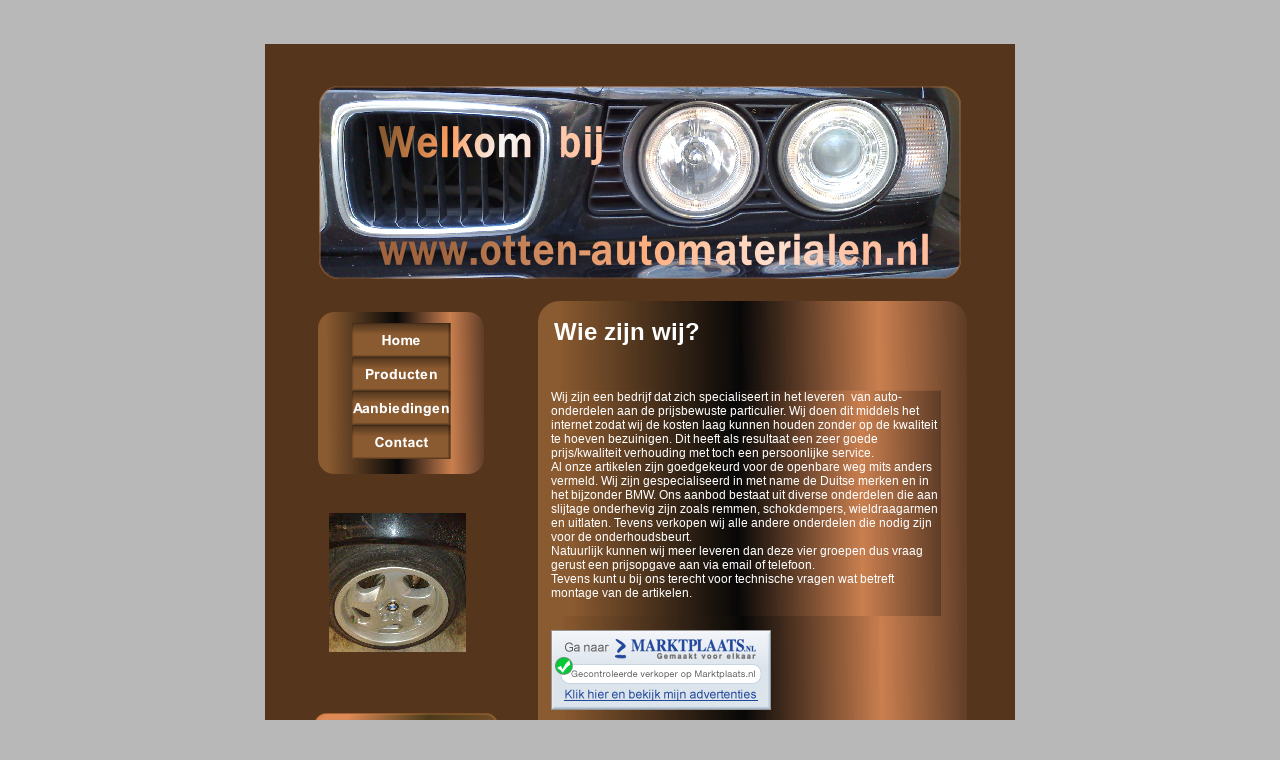

--- FILE ---
content_type: text/html
request_url: https://otten-automaterialen.nl/index.html
body_size: 3171
content:
<!DOCTYPE HTML PUBLIC "-//W3C//DTD HTML 4.01 Transitional//EN">
<html lang="nl">
<head>
<meta http-equiv="Content-Type" content="text/html; charset=UTF-8">
<meta name="Generator" content="Microsoft FrontPage 5.0">
<title>Welkom bij Otten Automaterialen. Het goedkoopste online-adres voor onderdelen van EU-makelij.</title>
<meta name="keywords" content="Remschijf, remschijven, remklauw, remolie, moterolie, motorolie,
wiellager remblokken, koppelingsplaat, koppeling, bougie, moterolie, motorolie,
ontsteking, remschoen, startmoter, startmotor, wieldraagarm, draagarm, uitlaat,
banden, autoband, demper, einddemper, tussendemper, katalysator, luchtfilter,
oliefilter, filter, brandstoffilter, pakking, waterpomp, koelvloeistof,
radiateur, ophanging, spoorstang, stuurstang, alfa-romeo, Aston martin, Audi,
Austin, autobianchi, Bentley, BMW, Buick, Cadillac, Chevrolet, Chrysler,
Citroën, Dacia, Daewoo, Daf, Daihatsu, Daimler, Ferrari, Fiat, Ford, Honda,
Hyundai, Isuzu, Jaguar, Jeep, Kia, Lada, Lamborghini, Lancia, Land Rover,
Lexus, lotus, maserati, mazda, mercedes-benz, mini, Mitsubishi, Nissan, Opel,
Peugeot, Pontiac, Porsche, Renault, Seat, Skoda, Smart, Subaru, Suzuki, Toyota,
Vauxhall, Volkswagen, Volvo, auto-onderdelen, autoonderdelen,
onderdelen,auto,autoparts, onderdelen, online, onderdelen,webshop, car parts, Gelderland, Apeldoorn, automaterialen, wieldraagarm, draagarm, schokdemper, schokdemper, remmen, remschijf, remschoen, uitlaat, 4x4, BMW, E30, E34, E46, E39, Mercedes, W200, Opel, Omega, Safira, Astra,Volkswagen, VW, Golf, passat">
<meta name="robots" content="index, follow">
<meta name="revisit-after" content="1 month">
<meta name="description" content="Wij leveren alle automaterialen tegen de scherpste prijs. Rechtstreeks aan u!">
<meta http-equiv="Content-Language" content="nl">
<style type="text/css">
<!-- wieldraagarm, spoorstang, stuurstang{  }
<cmt>
body {margin: 0px; padding: 0px;}
a:link {color: #2c3651;}
a:visited {color: #1f5b8b;}
a:hover {color: #2c3651;}
a:active {color: #2c3651;}
.Standaard-P
        {
        margin:0.0px 0.0px 0.0px 0.0px; text-align:right; font-weight:400; 
        }
.Standaard-P0
        {
        margin:0.0px 0.0px 0.0px 0.0px; text-align:left; font-weight:400; 
        }
.Standaard-P1
        {
        margin:0.0px 0.0px 0.0px 0.0px; text-align:center; font-weight:400; 
        }
.Standaard-C
        {
        font-family:"Tahoma", sans-serif; font-size:12.0px; line-height:1.17em; 
        color:#ffffff; 
        }
.Placeholder-C
        {
        font-family:"Tahoma", sans-serif; font-size:9.0px; line-height:1.22em; 
        color:#ffffff; 
        }
.Standaard-C0
        {
        font-family:"Tahoma", sans-serif; font-weight:700; font-size:24.0px; 
        line-height:1.21em; color:#ffffff; 
        }
-->
</style>
<script type="text/javascript"><!--
var blankSrc = "wpscripts/blank.gif";
--></script>
<script src="wpscripts/jspngfix.js" type="text/javascript"></script>
<script src="wpscripts/jsRollover.js" type="text/javascript">
</script>
<script type="text/javascript">
<!--
PPImgInit('tg_1','wpimages/wp636a0150.png','wpimages/wp882fbb70.png','','',0,0);
PPImgInit('tg_2','wpimages/wp625da7be.png','wpimages/wp0db49f53.png','','',0,0);
PPImgInit('tg_3','wpimages/wp35bca84d.png','wpimages/wpfb27da4e.png','','',0,0);
PPImgInit('tg_4','wpimages/wpbbe37eb0.png','wpimages/wp0d14353d.png','','',0,0);
PPImgInit('tg_5','wpimages/wp3c8769f6.png','wpimages/wp63e69c1a.png','','',0,0);
PPImgInit('tg_6','wpimages/wp69eb6f3e.png','wpimages/wpd20bf5a2.png','','',0,0);
PPImgInit('tg_7','wpimages/wp92c506e2.png','wpimages/wpedccd936.png','','',0,0);
PPImgInit('tg_8','wpimages/wp626d390a.png','wpimages/wpb4abb296.png','','',0,0);
//-->
</script>
</head>
<br/>&nbsp;<body text="#000000" style="background: #b8b8b8; text-align:center; height:870px;"><div style="background: #55361d; position:relative;width:750px;height:870px;margin-left:auto;margin-right:auto;">
<div style="position:absolute; left:54px; top:42px; width:642px; height:193px;">
    <img src="wpimages/wp5e83de59.png" width="642" height="193" border="0" id="art_1" name="art_1" title="" alt="    Welkom  bij &#10;     &#10;    www.otten-automaterialen.nl" onload="OnLoadPngFix()"></div>
<div style="position:absolute; left:53px; top:268px; width:166px; height:162px;">
    <img src="wpimages/wp9bb5ddd9.png" width="166" height="162" border="0" id="qs_23" name="qs_23" title="" alt="" onload="OnLoadPngFix()"></div>
<div style="position:absolute; left:53px; top:803px; width:643px; height:9px;">
    <img src="wpimages/wp6d541a8a.png" width="643" height="9" border="0" id="qs_13" name="qs_13" title="" alt="" onload="OnLoadPngFix()"></div>
<div id="txt_11" style="position:absolute; left:513px; top:823px; width:183px; height:16px;-moz-box-sizing:border-box;box-sizing:border-box; overflow:hidden;">
<P class="Standaard-P"><span class="Standaard-C">© Otten-Automaterialen 2009 |</span></P>
</div>
<div style="position:absolute; left:87px; top:279px; width:99px; height:34px;">
    <a href="index.html" onMouseOut="PPImgAction('out','tg_1')" onMouseOver="PPImgAction('over','tg_1')" title="Home"><img src="wpimages/wp636a0150.png" width="99" height="34" border="0" id="tg_1" name="tg_1" title="" alt="Home." onload="OnLoadPngFix()"></a></div>
<br><div style="position:absolute; left:87px; top:313px; width:99px; height:34px;">
    <a href="pagina2.html" onMouseOut="PPImgAction('out','tg_2')" onMouseOver="PPImgAction('over','tg_2')" title="Producten"><img src="wpimages/wp625da7be.png" width="99" height="34" border="0" id="tg_2" name="tg_2" title="" alt="Producten." onload="OnLoadPngFix()"></a></div>
<br><div style="position:absolute; left:87px; top:347px; width:102px; height:34px;">
    <a href="pagina3.html" onMouseOut="PPImgAction('out','tg_3')" onMouseOver="PPImgAction('over','tg_3')" title="Aanbiedingen"><img src="wpimages/wp35bca84d.png" width="102" height="34" border="0" id="tg_3" name="tg_3" title="" alt="Aanbiedingen." onload="OnLoadPngFix()"></a></div>
<br><div style="position:absolute; left:87px; top:381px; width:99px; height:34px;">
    <a href="pagina4.html" onMouseOut="PPImgAction('out','tg_4')" onMouseOver="PPImgAction('over','tg_4')" title="Contact"><img src="wpimages/wpbbe37eb0.png" width="99" height="34" border="0" id="tg_4" name="tg_4" title="" alt="Contact." onload="OnLoadPngFix()"></a></div>
<br><div style="position:absolute; left:37px; top:831px; width:98px; height:25px;">
    <a href="index.html" onMouseOut="PPImgAction('out','tg_5')" onMouseOver="PPImgAction('over','tg_5')" title="Home"><img src="wpimages/wp3c8769f6.png" width="98" height="25" border="0" id="tg_5" name="tg_5" title="" alt="Home." onload="OnLoadPngFix()"></a></div>
<div style="position:absolute; left:135px; top:831px; width:98px; height:25px;">
    <a href="pagina2.html" onMouseOut="PPImgAction('out','tg_6')" onMouseOver="PPImgAction('over','tg_6')" title="Producten"><img src="wpimages/wp69eb6f3e.png" width="98" height="25" border="0" id="tg_6" name="tg_6" title="" alt="Producten." onload="OnLoadPngFix()"></a></div>
<div style="position:absolute; left:233px; top:831px; width:98px; height:25px;">
    <a href="pagina3.html" onMouseOut="PPImgAction('out','tg_7')" onMouseOver="PPImgAction('over','tg_7')" title="Aanbiedingen"><img src="wpimages/wp92c506e2.png" width="98" height="25" border="0" id="tg_7" name="tg_7" title="" alt="Aanbiedingen." onload="OnLoadPngFix()"></a></div>
<div style="position:absolute; left:331px; top:831px; width:98px; height:25px;">
    <a href="pagina4.html" onMouseOut="PPImgAction('out','tg_8')" onMouseOver="PPImgAction('over','tg_8')" title="Contact"><img src="wpimages/wp626d390a.png" width="98" height="25" border="0" id="tg_8" name="tg_8" title="" alt="Contact." onload="OnLoadPngFix()"></a></div>
<div style="position:absolute; left:273px; top:257px; width:429px; height:493px;">
    <img src="wpimages/wp32dc8f71.png" width="429" height="493" border="0" id="txt_5" name="txt_5" title="" alt="" onload="OnLoadPngFix()"></div>
<div id="txt_5_C01" style="position:absolute; left:286px; top:346px; width:390px; height:225px;">
    <div class="Standaard-P0" style="width: 390; height: 357">
        <span class="Standaard-C">Wij zijn een bedrijf dat z</span><span class="Standaard-C">ich 
        specialiseert in het leveren &nbsp;van auto-onderdelen aan de prijsbewuste 
        particul</span><span class="Standaard-C">ier. Wij doen dit middels het 
        internet zodat wij de kosten laag kunnen houden zonder op de kwaliteit 
        te hoeven bezuinigen. Dit heeft als resultaat een zeer goede 
        prijs/kwaliteit verhouding met toch een persoonlijke service. <br></span>
        <span class="Standaard-C">Al onze artikelen zijn goedgekeurd voor de openbare weg mits anders vermeld. Wij zijn gespecialiseerd in met name de Duitse merken en in het bijzonder BMW. Ons aanbod bestaat uit diverse onderdelen die aan slijtage onderhevig zijn zoals remmen, schokdempers, wieldraagarmen en uitlaten. Tevens verkopen wij alle andere onderdelen die nodig zijn voor de onderhoudsbeurt.<br></span>
        <span class="Standaard-C">Natuurlijk kunnen wij meer leveren dan deze vier groepen dus vraag gerust een prijsopgave aan via email of telefoon.<br></span>
        <span class="Standaard-C">Tevens kunt u bij ons terecht voor technische vragen wat betreft montage van de artikelen.</span><p>
        <span class="Standaard-C"><br></span>
        <span class="Standaard-C"> </span>
<a href="http://kopen.marktplaats.nl/auto-diversen/c48.html">
<img src="http://statisch.marktplaats.com/images/sellerLogoTrustedTop.gif" style="border:0px none;" width="220" height="56"/></a><a href="http://verkopers.marktplaats.nl/12533227"><img src="http://statisch.marktplaats.com/images/sellerLogoBottom.gif" style="border:0px none;" width="220" height="24"/></a></div>
</div>
<div id="txt_1" style="position:absolute; left:58px; top:463px; width:143px; height:146px;-moz-box-sizing:border-box;box-sizing:border-box; overflow:hidden;">
<P class="Standaard-P0"><span class="Standaard-C"><img src="wpimages/wp4b0b3af9_0f.jpg" width="138" height="139" border="0" title="" alt="" align="bottom" hspace=6 vspace=6></span></P>
</div>
<div style="position:absolute; left:297px; top:779px; width:390px; height:17px;">
    <img src="wpimages/wpcc9641b9.png" width="390" height="17" border="0" id="txt_7" name="txt_7" title="" alt="Ziet u een fout op onze site? Dan waarderen wij het zeer als u dit middels email doorgeeft." onload="OnLoadPngFix()"></div>
<div id="txt_7_C01" style="position:absolute; left:297px; top:779px; width:390px; height:17px;">
    <div class="Standaard-P1">
        <span class="Placeholder-C">Ziet u een fout op onze site? Dan waarderen wij het zeer als u dit middels email doorgeeft.</span></div>
</div>
<div style="position:absolute; left:49px; top:669px; width:184px; height:123px;">
    <img src="wpimages/wp6404fb9e.png" width="184" height="123" border="0" id="art_11" name="art_11" title="" alt="06-42779390" onload="OnLoadPngFix()"></div>
<div id="txt_50" style="position:absolute; left:289px; top:273px; width:181px; height:31px;-moz-box-sizing:border-box;box-sizing:border-box; overflow:hidden;">
<P class="Standaard-P0"><span class="Standaard-C0">Wie zijn wij?</span></P>
</div>
<div id="txt_2" style="position:absolute; left:66px; top:742px; width:153px; height:44px;-moz-box-sizing:border-box;box-sizing:border-box; overflow:hidden;">
<P class="Standaard-P1"><span class="Standaard-C">U kunt ons bereiken op maandag t/m zaterdag van 9:00 tot 20:00. </span></P>
</div>
</div>
<script type="text/javascript">
var gaJsHost = (("https:" == document.location.protocol) ? "https://ssl." : "http://www.");
document.write(unescape("%3Cscript src='" + gaJsHost + "google-analytics.com/ga.js' type='text/javascript'%3E%3C/script%3E"));
</script>
<script type="text/javascript">
try {
var pageTracker = _gat._getTracker("UA-7950879-1");
pageTracker._trackPageview();
} catch(err) {}</script>
</body>
</html>

--- FILE ---
content_type: application/javascript
request_url: https://otten-automaterialen.nl/wpscripts/jspngfix.js
body_size: 264
content:
var supported = !/Gecko/.test(navigator.userAgent) && !/Opera/.test(navigator.userAgent) && /MSIE (5\.5)|[6]/.test(navigator.userAgent) &&  navigator.platform == "Win32";
function OnLoadPngFix() {
	if(!supported) return;
	if(!event.srcElement) return;
	var src=event.srcElement.src;
	if(!src) return;
	if(!new RegExp(blankSrc).test(src)) {
		// test for png
		if(/\.png$/.test(src.toLowerCase())) {
			src = src.replace(/\(/g, "%28" );
			src = src.replace(/\)/g, "%29" );
			// set blank image
			event.srcElement.src = blankSrc;
			// set filter
			event.srcElement.runtimeStyle.filter = "progid:DXImageTransform.Microsoft.AlphaImageLoader(src='" + src + "',sizingMethod='scale')";
		} 
		else { event.srcElement.runtimeStyle.filter = "";}
	}
}
